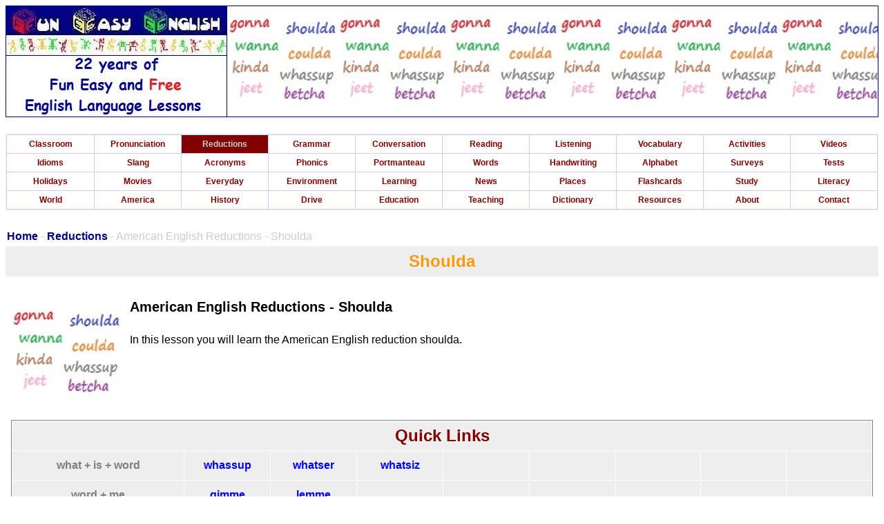

--- FILE ---
content_type: text/html
request_url: https://funeasyenglish.com/new-american-english-reductions-reduced-words-topic-word-have-should-have-shoulda.htm
body_size: 15600
content:
<!DOCTYPE html PUBLIC "-//W3C//DTD XHTML 1.0 Transitional//EN" "https://www.w3.org/TR/xhtml1/DTD/xhtml1-transitional.dtd">
<html dir="ltr" xmlns="https://www.w3.org/1999/xhtml" xmlns:v="urn:schemas-microsoft-com:vml" xmlns:o="urn:schemas-microsoft-com:office:office">

<!-- #BeginTemplate "template/newreductions.dwt" -->

<head>

<meta http-equiv="Content-Language" content="en-us" />
<meta http-equiv="Content-Type" content="text/html; charset=utf-8" />

<!-- #BeginEditable "doctitle" -->
<title>Fun Easy English - 
new-american-english-reductions-reduced-words-topic-word-have-should-have-shoulda.</title>
<style type="text/css">
. {
	border-width: 0px;
}
</style>
<!-- #EndEditable -->

<link rel="shortcut icon" href="https://funeasyenglish.com/favicon-fee.ico" />
<link rel="stylesheet" type="text/css" href="CSS/newfeetemplate.css" />
<link rel="stylesheet" type="text/css" href="CSS/newfeepagecontent.css" />


<meta name="keywords" content="fun easy english,fun english,easy english,english,online,free,classroom,pronunciation,grammar,idioms,slang,reductions,contractions,conversation,alphabet writing,videos,activities,tv,television,radio,tests,surveys,facts,travel abroad,travel america,drive america,study america,student resources,teacher resources,dictionary"/>
<meta name="description" content="Fun Easy English - Learn English online for free, classroom, pronunciation, grammar, idioms, slang, reductions, contractions, conversation, alphabet writing, videos, activities, tv, radio, tests, surveys, facts, travel abroad, travel America, drive America, study America, student resources, teacher resources, dictionary."/>
<style type="text/css">
. {
	border-width: 0px;
}
. {
	border-width: 0px;
}
. {
	border-width: 0px;
}
</style>

<meta name="viewport" content="width=device-width, initial-scale=1.0"/>

<!-- Google tag (gtag.js) -->
<script async src="https://www.googletagmanager.com/gtag/js?id=G-69XT6R8QEV"></script>
<script>
  window.dataLayer = window.dataLayer || [];
  function gtag(){dataLayer.push(arguments);}
  gtag('js', new Date());

  gtag('config', 'G-69XT6R8QEV');
</script>

<meta name="google-site-verification" content="sDtkAo9jYT8kTC-Ctb1pNis8iIBUyCpQt9KCJ8RoJoI" />
</head>

<body>

<div class="sitefont">



	
	

		<table style="width: 100%" cellspacing="0" cellpadding="0">
			<tr>
				<td>
				<table style="width: 100%; height: 160px" cellspacing="0" cellpadding="0" class="tableborder">
					<tr>
						<td style="width: 20%">
						<a href="index.htm">
						<img alt="" src="graphics/site/Banner-Header-Site-New.jpg" width="320" height="160" class="graphicbordernone" /></a></td>
						<td style="width: 80%">
						<table style="width: 100%; height: 160px" cellspacing="0" cellpadding="0">
							<tr>
								<td class="bannerreductions">

								</td>
							</tr>
						</table>
						</td>
					</tr>
				</table>
				</td>
			</tr>
			<tr>
				<td>&nbsp;</td>
			</tr>
			<tr>
				<td>
				<table style="width: 100%" cellspacing="0" cellpadding="0" class="columntable">
					<tr>
						<td>
						<table style="width: 100%" cellspacing="1" class="columntableborder">
							<tr>
								<td style="width: 10%" valign="top" class="columntablebackground">
			<a href="new-classroom-free-online-classes-english-language-lessons-speaking-listening-writing-reading-introduction.htm" class="columntablelinks">
						Classroom</a></td>
								<td style="width: 10%" valign="top" class="columntablebackground">
			<a href="new-american-english-pronunciation-introduction.htm" class="columntablelinks">
						Pronunciation</a></td>
								<td style="width: 10%" valign="top" class="columnlinkbackground">
			<a href="new-american-english-reductions-reduced-words-introduction.htm" class="columnlinksfont">
						Reductions</a></td>
								<td style="width: 10%" valign="top" class="columntablebackground">
			<a href="new-american-english-grammar-introduction.htm" class="columntablelinks">
						Grammar</a></td>
								<td style="width: 10%" valign="top" class="columntablebackground">
			<a href="new-american-english-standard-conversation-introduction.htm" class="columntablelinks">
						Conversation</a></td>
								<td style="width: 10%" valign="top" class="columntablebackground">
			<a href="new-american-english-reading-introduction.htm" class="columntablelinks">
						Reading</a></td>
								<td style="width: 10%" valign="top" class="columntablebackground">
			<a href="new-american-english-listening-online-television-video-audio-programs.htm" class="columntablelinks">
						Listening</a></td>
								<td style="width: 10%" valign="top" class="columntablebackground">
			<a href="new-american-english-language-vocabulary-pictures-words-dictionary-study-practice-introduction.htm" class="columntablelinks">
						Vocabulary</a></td>
								<td style="width: 10%" valign="top" class="columntablebackground">
			<a href="new-american-english-standard-activities-introduction.htm" class="columntablelinks">
						Activities</a></td>
								<td style="width: 10%" valign="top" class="columntablebackground">
			<a href="new-american-english-language-video-lessons-introduction.htm" class="columntablelinks">
						Videos</a></td>
							</tr>
							<tr>
								<td style="width: 10%" valign="top" class="columntablebackground">
			<a href="new-american-english-idioms-introduction.htm" class="columntablelinks">
						Idioms</a></td>
								<td style="width: 10%" valign="top" class="columntablebackground">
			<a href="new-american-english-slang-introduction.htm" class="columntablelinks">
						Slang</a></td>
								<td style="width: 10%" valign="top" class="columntablebackground">
			<a href="new-american-english-standard-acronyms-internet-cyber-slang-chatspeak-netspeak-shorthand-translexical-phonological-abbreviations-introduction.htm" class="columntablelinks">
						Acronyms</a></td>
								<td style="width: 10%" valign="top" class="columntablebackground">
			<a href="new-education-learning-program-course-lesson-instruction-materials-kids-english-activity-elementary-school-fun-easy-english-reading-phonics-three-letter-words-introduction.htm" class="columntablelinks">
						Phonics</a></td>
								<td style="width: 10%" valign="top" class="columntablebackground">
			<a href="new-american-english-language-vocabulary-standard-portmanteau-merged-words-definition-meaning-introduction.htm" class="columntablelinks">
						Portmanteau</a></td>
								<td style="width: 10%" valign="top" class="columntablebackground">
			<a href="new-american-english-language-vocabulary-pictures-words-dictionary-study-practice-voa-voice-of-america-special-english-word-book-definition-meaning-introduction.htm" class="columntablelinks">
						Words</a></td>
								<td style="width: 10%" valign="top" class="columntablebackground">
			<a href="new-writing-english-alphabet-in-manuscript-and-cursive-introduction.htm" class="columntablelinks">
						Handwriting</a></td>
								<td style="width: 10%" valign="top" class="columntablebackground">
						<a href="new-writing-english-alphabet-for-kids-introduction.htm" class="columntablelinks">
												Alphabet</a></td>
								<td style="width: 10%" valign="top" class="columntablebackground">
			<a href="new-american-english-study-practice-reading-writing-survey-poll-opinion-questionnaire-introduction.htm" class="columntablelinks">
						Surveys</a></td>
								<td style="width: 10%" valign="top" class="columntablebackground">
			<a href="new-english-test-exam-quiz-questionnaire-assessment-evaluation-study-practice-introduction.htm" class="columntablelinks">
						Tests</a></td>
							</tr>
							<tr>
								<td style="width: 10%" valign="top" class="columntablebackground">
			<a href="new-american-english-reading-holidays-introduction.htm" class="columntablelinks">
						Holidays</a></td>
								<td style="width: 10%" valign="top" class="columntablebackground">
			<a href="new-american-english-vocabulary-voa-voice-of-america-at-the-movies-videos-introduction.htm" class="columntablelinks">
						Movies</a></td>
								<td style="width: 10%" valign="top" class="columntablebackground">
			<a href="new-american-english-grammar-voa-voice-of-america-videos-introduction.htm" class="columntablelinks">
						Everyday</a></td>
								<td style="width: 10%" valign="top" class="columntablebackground">
			<a href="new-environment.htm" class="columntablelinks">
						Environment</a></td>
								<td style="width: 10%" valign="top" class="columntablebackground">
			<a href="new-home-learning-program-introduction.htm" class="columntablelinks">
						Learning</a></td>
								<td style="width: 10%" valign="top" class="columntablebackground">
			<a href="new-american-english-vocabulary-voa-voice-of-america-news-words-videos-introduction.htm" class="columntablelinks">
						News</a></td>
								<td style="width: 10%" valign="top" class="columntablebackground">
			<a href="new-american-english-pronunciation-voice-of-america-voa-news-words-phonetic-spelling-world-places-names-introduction.htm" class="columntablelinks">
						Places</a></td>
								<td style="width: 10%" valign="top" class="columntablebackground">
			<a href="new-american-english-language-vocabulary-pictures-words-dictionary-study-practice-flashcards-presentation-introduction.htm" class="columntablelinks">
						Flashcards</a></td>
								<td style="width: 10%" valign="top" class="columntablebackground">
			<a href="new-american-english-study-information-introduction.htm" class="columntablelinks">
						Study</a></td>
								<td style="width: 10%" valign="top" class="columntablebackground">
			<a href="new-american-english-reading-voice-of-america-voa-news-literacy-introduction-news-through-time.htm" class="columntablelinks">
						Literacy</a></td>
							</tr>
							<tr>
								<td style="width: 10%" valign="top" class="columntablebackground">
			<a href="new-world-travel-abroad.htm" class="columntablelinks">
						World</a></td>
								<td style="width: 10%" valign="top" class="columntablebackground">
			<a href="new-travel-united-states-of-america.htm" class="columntablelinks">
						America</a></td>
								<td style="width: 10%" valign="top" class="columntablebackground">
			<a href="new-american-english-reading-library-of-congress-america-history-of-the-united-states-introduction.htm" class="columntablelinks">
						History</a></td>
								<td style="width: 10%" valign="top" class="columntablebackground">
			<a href="new-driving-united-states-of-america-road-signs-rules-regulations-introduction.htm" class="columntablelinks">
						Drive</a></td>
								<td style="width: 10%" valign="top" class="columntablebackground">
			<a href="new-educaton-study-english-in-america.htm" class="columntablelinks">
						Education</a></td>
								<td style="width: 10%" valign="top" class="columntablebackground">
			<a href="new-american-english-language-teaching-introduction.htm" class="columntablelinks">
						Teaching</a></td>
								<td style="width: 10%" valign="top" class="columntablebackground">
			<a href="new-american-english-dictionary.htm" class="columntablelinks">
						Dictionary</a></td>
								<td style="width: 10%" valign="top" class="columntablebackground">
			<a href="new-resources.htm" class="columntablelinks">
						Resources</a></td>
								<td style="width: 10%" valign="top" class="columntablebackground">
			<a href="new-about.htm" class="columntablelinks">
						About</a></td>
								<td style="width: 10%" valign="top" class="columntablebackground">
			<a href="new-contact.htm" class="columntablelinks">
						Contact</a></td>
							</tr>
							</table>
						</td>
					</tr>
				</table>
				</td>
			</tr>
			<tr>
				<td>&nbsp;</td>
			</tr>
			<tr>
				<td class="pagenavigation">
				<!-- #BeginEditable "navigation" -->
	
	
	
	
	
						<table style="width: 100%" cellspacing="1">
							<tr>
								<td>
							<a href="index.htm" class="pagenavigationlinks">
							Home</a> -
							<a href="new-american-english-reductions-reduced-words-introduction.htm" class="pagenavigationlinks">
							Reductions</a> - American English Reductions - 
							Shoulda</td>
							</tr>
						</table>
	
	
	
	
	
						<!-- #EndEditable -->
				</td>
			</tr>
			<tr>
				<td class="titlebackground">
				<!-- #BeginEditable "header" -->
						<table style="width: 100%" cellspacing="1">
							<tr>
								<td>Shoulda</td>
							</tr>
						</table>
						<!-- #EndEditable -->
				</td>
			</tr>
			<tr>
				<td>&nbsp;</td>
			</tr>
			<tr>
						<td><!-- #BeginEditable "content1" -->



				<table style="width: 100%" cellspacing="4" cellpadding="4">
					<tr>
						<td valign="top">
	
	
	
	
						<a href="new-american-english-reductions-reduced-words-introduction.htm">
								<img alt="" src="graphics/site/Site-Navigation-Reductions.jpg" width="160" height="160" class="graphicborder" /></a><span class="pagetopic">American 
			English Reductions - Shoulda</span><br />
						<br />
			In this lesson you will learn the American English reduction shoulda.</td>
					</tr>
					<tr>
						<td valign="top">
	
	
	
	
						<table style="width: 100%" cellspacing="1" class="tablenavigation">
							<tr>
								<td colspan="9" class="tablenavigationheader">
								Quick Links</td>
							</tr>
							<tr>
								<td style="width: 20%" class="tablenavigationheader">
				<span class="tablenavigationtitle">what + is + word</span></td>
								<td style="width: 10%" class="tablenavigationcontent">
			

			
					<a href="new-american-english-reductions-reduced-words-topic-what-is-word-what-is-up-whassup.htm" class="tablenavigationlink">
					whassup</a></td>
								<td style="width: 10%" class="tablenavigationcontent">
			

			
					<a href="new-american-english-reductions-reduced-words-topic-what-is-word-what-is-her-whatser.htm" class="tablenavigationlink">
					whatser</a></td>
								<td style="width: 10%" class="tablenavigationcontent">
			

			
					<a href="new-american-english-reductions-reduced-words-topic-what-is-word-what-is-his-whatsiz.htm" class="tablenavigationlink">
					whatsiz</a></td>
								<td style="width: 10%" class="tablenavigationcontent">
&nbsp;</td>
								<td style="width: 10%" class="tablenavigationcontent">
&nbsp;</td>
								<td style="width: 10%" class="tablenavigationcontent">
&nbsp;</td>
								<td style="width: 10%" class="tablenavigationcontent">
				&nbsp;</td>
								<td style="width: 10%" class="tablenavigationcontent">
				&nbsp;</td>
							</tr>
							<tr>
								<td style="width: 20%" class="tablenavigationheader">
						<span class="tablenavigationtitle">word + me</span></td>
								<td style="width: 10%" class="tablenavigationcontent">
			

			
					<a href="new-american-english-reductions-reduced-words-topic-word-me-give-me-gimme.htm" class="tablenavigationlink">
					gimme</a></td>
								<td style="width: 10%" class="tablenavigationcontent">
			

			
					<a href="new-american-english-reductions-reduced-words-topic-word-me-let-me-lemme.htm" class="tablenavigationlink">
					lemme</a></td>
								<td style="width: 10%" class="tablenavigationcontent">
&nbsp;</td>
								<td style="width: 10%" class="tablenavigationcontent">
&nbsp;</td>
								<td style="width: 10%" class="tablenavigationcontent">
&nbsp;</td>
								<td style="width: 10%" class="tablenavigationcontent">
&nbsp;</td>
								<td style="width: 10%" class="tablenavigationcontent">
				&nbsp;</td>
								<td style="width: 10%" class="tablenavigationcontent">
				&nbsp;</td>
							</tr>
							<tr>
								<td style="width: 20%" class="tablenavigationheader">
				<span class="tablenavigationtitle">word + have</span></td>
								<td style="width: 10%" class="tablenavigationcontent">
			

			
					<a href="new-american-english-reductions-reduced-words-topic-word-have-could-have-coulda.htm" class="tablenavigationlink">
					coulda</a></td>
								<td style="width: 10%" class="tablenavigationcontent">
			

			
					<a href="new-american-english-reductions-reduced-words-topic-word-have-might-have-mighta.htm" class="tablenavigationlink">
					mighta</a></td>
								<td style="width: 10%" class="tablenavigationcontent">
			

			
					<a href="new-american-english-reductions-reduced-words-topic-word-have-must-have-musta.htm" class="tablenavigationlink">
					musta</a></td>
								<td style="width: 10%" class="tablenavigationcontent">
			

			
					<a href="new-american-english-reductions-reduced-words-topic-word-have-should-have-shoulda.htm" class="tablenavigationlinkfont">
					shoulda</a></td>
								<td style="width: 10%" class="tablenavigationcontent">
			

			
					<a href="new-american-english-reductions-reduced-words-topic-word-have-would-have-woulda.htm" class="tablenavigationlink">
					woulda</a></td>
								<td style="width: 10%" class="tablenavigationcontent">
&nbsp;</td>
								<td style="width: 10%" class="tablenavigationcontent">
				&nbsp;</td>
								<td style="width: 10%" class="tablenavigationcontent">
				&nbsp;</td>
							</tr>
							<tr>
								<td style="width: 20%" class="tablenavigationheader">
				<span class="tablenavigationtitle">word + to</span></td>
								<td style="width: 10%" class="tablenavigationcontent">
			

			
					<a href="new-american-english-reductions-reduced-words-topic-word-to-going-to-gonna.htm" class="tablenavigationlink">
					gonna</a></td>
								<td style="width: 10%" class="tablenavigationcontent">
			

			
					<a href="new-american-english-reductions-reduced-words-topic-word-to-got-to-gotta.htm" class="tablenavigationlink">
					gotta</a></td>
								<td style="width: 10%" class="tablenavigationcontent">
			

			
					<a href="new-american-english-reductions-reduced-words-topic-word-to-have-to-hafta.htm" class="tablenavigationlink">
					hafta</a></td>
								<td style="width: 10%" class="tablenavigationcontent">
			

			
					<a href="new-american-english-reductions-reduced-words-topic-word-to-has-to-hasta.htm" class="tablenavigationlink">
					hasta</a></td>
								<td style="width: 10%" class="tablenavigationcontent">
			

			
					<a href="new-american-english-reductions-reduced-words-topic-word-to-ought-to-oughta.htm" class="tablenavigationlink">
					oughta</a></td>
								<td style="width: 10%" class="tablenavigationcontent">
			

			
					<a href="new-american-english-reductions-reduced-words-topic-word-to-want-to-wanna.htm" class="tablenavigationlink">
					wanna</a></td>
								<td style="width: 10%" class="tablenavigationcontent">
				&nbsp;</td>
								<td style="width: 10%" class="tablenavigationcontent">
				&nbsp;</td>
							</tr>
							<tr>
								<td style="width: 20%" class="tablenavigationheader">
				<span class="tablenavigationtitle">do + not + 
					know</span></td>
								<td style="width: 10%" class="tablenavigationcontent">
			

			
					<a href="new-american-english-reductions-reduced-words-topic-do-not-know-donno.htm" class="tablenavigationlink">
					donno</a></td>
								<td style="width: 10%" class="tablenavigationcontent">
			

			
					<a href="new-american-english-reductions-reduced-words-topic-do-not-know-dunno.htm" class="tablenavigationlink">
					dunno</a></td>
								<td style="width: 10%" class="tablenavigationcontent">
&nbsp;</td>
								<td style="width: 10%" class="tablenavigationcontent">
&nbsp;</td>
								<td style="width: 10%" class="tablenavigationcontent">
&nbsp;</td>
								<td style="width: 10%" class="tablenavigationcontent">
&nbsp;</td>
								<td style="width: 10%" class="tablenavigationcontent">
				&nbsp;</td>
								<td style="width: 10%" class="tablenavigationcontent">
				&nbsp;</td>
							</tr>
							<tr>
								<td style="width: 20%" class="tablenavigationheader">
				<span class="tablenavigationtitle">did + you + 
					word</span></td>
								<td style="width: 10%" class="tablenavigationcontent">
			

			
					<a href="new-american-english-reductions-reduced-words-topic-did-you-word-did-you-eat-jeet.htm" class="tablenavigationlink">
					jeet</a></td>
								<td style="width: 10%" class="tablenavigationcontent">
			

			
					<a href="new-american-english-reductions-reduced-words-topic-did-you-word-did-you-have-jev.htm" class="tablenavigationlink">
					jev</a></td>
								<td style="width: 10%" class="tablenavigationcontent">
			

			
					<a href="new-american-english-reductions-reduced-words-topic-did-you-word-did-you-ever-jever.htm" class="tablenavigationlink">
					jever</a></td>
								<td style="width: 10%" class="tablenavigationcontent">
&nbsp;</td>
								<td style="width: 10%" class="tablenavigationcontent">
&nbsp;</td>
								<td style="width: 10%" class="tablenavigationcontent">
&nbsp;</td>
								<td style="width: 10%" class="tablenavigationcontent">
				&nbsp;</td>
								<td style="width: 10%" class="tablenavigationcontent">
				&nbsp;</td>
							</tr>
							<tr>
								<td style="width: 20%" class="tablenavigationheader" rowspan="3">
				<span class="tablenavigationtitle">word + you</span></td>
								<td style="width: 10%" class="tablenavigationcontent">
			

			
					<a href="new-american-english-reductions-reduced-words-topic-word-you-bet-you-betcha.htm" class="tablenavigationlink">
					betcha</a></td>
								<td style="width: 10%" class="tablenavigationcontent">
			

			
					<a href="new-american-english-reductions-reduced-words-topic-word-you-dont-you-doncha.htm" class="tablenavigationlink">
					doncha</a></td>
								<td style="width: 10%" class="tablenavigationcontent">
			

			
					<a href="new-american-english-reductions-reduced-words-topic-word-you-get-you-getcha.htm" class="tablenavigationlink">
					getcha</a></td>
								<td style="width: 10%" class="tablenavigationcontent">
			

			
					<a href="new-american-english-reductions-reduced-words-topic-word-you-got-you-gotcha.htm" class="tablenavigationlink">
					gotcha</a></td>
								<td style="width: 10%" class="tablenavigationcontent">
			

			
					<a href="new-american-english-reductions-reduced-words-topic-word-you-how-are-you-howarya.htm" class="tablenavigationlink">
					howarya</a></td>
								<td style="width: 10%" class="tablenavigationcontent">
					<a href="new-american-english-reductions-reduced-words-topic-word-you-how-do-you-howdya.htm" class="tablenavigationlink">
					howdya</a></td>
								<td style="width: 10%" class="tablenavigationcontent">
			

			
					<a href="new-american-english-reductions-reduced-words-topic-word-you-how-did-you-howjya.htm" class="tablenavigationlink">
					howjya</a></td>
								<td style="width: 10%" class="tablenavigationcontent">
			

			
					<a href="new-american-english-reductions-reduced-words-topic-word-you-how-would-you-howujya.htm" class="tablenavigationlink">
					howujya</a></td>
							</tr>
							<tr>
								<td style="width: 10%" class="tablenavigationcontent">
			

			
					<a href="new-american-english-reductions-reduced-words-topic-word-you-did-you-jya.htm" class="tablenavigationlink">
					jya</a></td>
								<td style="width: 10%" class="tablenavigationcontent">
			

			
					<a href="new-american-english-reductions-reduced-words-topic-word-you-what-are-you-whaddaya.htm" class="tablenavigationlink">
					whaddaya</a></td>
								<td style="width: 10%" class="tablenavigationcontent">
			

			
					<a href="new-american-english-reductions-reduced-words-topic-word-you-what-do-you-whaddaya.htm" class="tablenavigationlink">
					whaddaya</a></td>
								<td style="width: 10%" class="tablenavigationcontent">
					<a href="new-american-english-reductions-reduced-words-topic-word-you-want-you-wancha.htm" class="tablenavigationlink">
					wancha</a></td>
								<td style="width: 10%" class="tablenavigationcontent">
			

			
					<a href="new-american-english-reductions-reduced-words-topic-word-you-what-did-you-whajya.htm" class="tablenavigationlink">
					whajya</a></td>
								<td style="width: 10%" class="tablenavigationcontent">
			

			
					<a href="new-american-english-reductions-reduced-words-topic-word-you-when-did-you-whenjya.htm" class="tablenavigationlink">
					whenjya</a></td>
								<td style="width: 10%" class="tablenavigationcontent">
			

			
					<a href="new-american-english-reductions-reduced-words-topic-word-you-where-did-you-wherjya.htm" class="tablenavigationlink">
					wherjya</a></td>
								<td style="width: 10%" class="tablenavigationcontent">
			

			
					<a href="new-american-english-reductions-reduced-words-topic-word-you-who-did-you-whojya.htm" class="tablenavigationlink">
					whojya</a></td>
							</tr>
							<tr>
								<td style="width: 10%" class="tablenavigationcontent">
			

			
					<a href="new-american-english-reductions-reduced-words-topic-word-you-would-you-woujya.htm" class="tablenavigationlink">
					woujya</a></td>
								<td style="width: 10%" class="tablenavigationcontent">
&nbsp;</td>
								<td style="width: 10%" class="tablenavigationcontent">
&nbsp;</td>
								<td style="width: 10%" class="tablenavigationcontent">
&nbsp;</td>
								<td style="width: 10%" class="tablenavigationcontent">
&nbsp;</td>
								<td style="width: 10%" class="tablenavigationcontent">
&nbsp;</td>
								<td style="width: 10%" class="tablenavigationcontent">
				&nbsp;</td>
								<td style="width: 10%" class="tablenavigationcontent">
				&nbsp;</td>
							</tr>
							<tr>
								<td style="width: 20%" class="tablenavigationheader">
				<span class="tablenavigationtitle">word + of</span></td>
								<td style="width: 10%" class="tablenavigationcontent">
			

			
					<a href="new-american-english-reductions-reduced-words-topic-word-of-front-of-frunna.htm" class="tablenavigationlink">
					frunna</a></td>
								<td style="width: 10%" class="tablenavigationcontent">
			

			
					<a href="new-american-english-reductions-reduced-words-topic-word-of-kind-of-kinda.htm" class="tablenavigationlink">
					kinda</a></td>
								<td style="width: 10%" class="tablenavigationcontent">
			

			
					<a href="new-american-english-reductions-reduced-words-topic-word-of-kinds-of-kindsa.htm" class="tablenavigationlink">
					kindsa</a></td>
								<td style="width: 10%" class="tablenavigationcontent">
			

			
					<a href="new-american-english-reductions-reduced-words-topic-word-of-lots-of-lotsa.htm" class="tablenavigationlink">
					lotsa</a></td>
								<td style="width: 10%" class="tablenavigationcontent">
			

			
					<a href="new-american-english-reductions-reduced-words-topic-word-of-lot-of-lotta.htm" class="tablenavigationlink">
					lotta</a></td>
								<td style="width: 10%" class="tablenavigationcontent">
			

			
					<a href="new-american-english-reductions-reduced-words-topic-word-of-out-of-outta.htm" class="tablenavigationlink">
					outta</a></td>
								<td style="width: 10%" class="tablenavigationcontent">
			

			
					<a href="new-american-english-reductions-reduced-words-topic-word-of-sort-of-sorta.htm" class="tablenavigationlink">
					sorta</a></td>
								<td style="width: 10%" class="tablenavigationcontent">
			

			
					<a href="new-american-english-reductions-reduced-words-topic-word-of-type-of-typa.htm" class="tablenavigationlink">
					typa</a></td>
							</tr>
						</table>
						</td>
					</tr>
					</table>



						<!-- #EndEditable --></td>
					</tr>
			<tr>
						<td><!-- #BeginEditable "content2" -->



				<table style="width: 100%" cellspacing="4" cellpadding="4">
					<tr>
						<td class="pagetopic">
	
	
	
	
			Reductions: 
							&quot;shoulda&quot;</td>
					</tr>
					<tr>
						<td>
	
	
	
	
							<ul>
								<li class="margin1">This American English 
								reduction is formed when you combine and reduce 
								the following words.</li>
								<li class="margin2">
							<span class="fontbold">shoulda</span> = should + 
			have</li>
								<li class="margin1">This American English reduction is used in the following 
						way.</li>
								<li class="margin2">You really
							<span class="fontbold">shoulda</span> come 
					with us.</li>
								<li class="margin1">This American English reduction has the following 
						meaning.</li>
								<li class="margin2">You really
							<span class="fontbold">should have</span> 
					come with us.</li>
							</ul>
						</td>
					</tr>
					<tr>
						<td>
	
	
	
	
						<span class="classroomheaderfont">Examples:</span> 
							&quot;<span class="fontbold">shoulda</span>&quot;</td>
					</tr>
					<tr>
						<td>
	
	
	
	
						<ul>
							<li class="margin1">I
							<span class="fontbold">shoulda</span> 
							bought everything on the shelf.</li>
							<li class="margin2">(<span class="fontcontentreductionsmeaning">Meaning:</span> 
							I should have bought everything on the shelf.)</li>
							<li class="margin1">She
							<span class="fontbold">shoulda</span> 
							known there would not be enough food for the entire 
							team.</li>
							<li class="margin2">(<span class="fontcontentreductionsmeaning">Meaning:</span> 
							She should have known there would not be enough food 
							for the entire team.)</li>
							<li class="margin1">He
							<span class="fontbold">shoulda</span> 
							thought before he spoke.</li>
							<li class="margin2">(<span class="fontcontentreductionsmeaning">Meaning:</span> 
							He should have thought before he spoke.)</li>
							<li class="margin1">I
							<span class="fontbold">shoulda</span> 
							come over last night.</li>
							<li class="margin2">(<span class="fontcontentreductionsmeaning">Meaning:</span> 
							I should have come over last night.)</li>
							<li class="margin1">They
							<span class="fontbold">shoulda</span> 
							practiced more.</li>
							<li class="margin2">(<span class="fontcontentreductionsmeaning">Meaning:</span> 
							They should have practiced more.)</li>
						</ul>
						</td>
					</tr>
					</table>



						<!-- #EndEditable --></td>
					</tr>
			<tr>
						<td><!-- #BeginEditable "content3" -->



				<table style="width: 100%" cellspacing="4" cellpadding="4">
					<tr>
						<td>
	
	
	
	
						<img alt="" src="graphics/my%20picture%20howie%20hayman%20again.jpg" width="100" height="118" class="graphicborder" /><span class="pagetopic">From 
						YOUR Teacher:</span> <span class="headertopic">
						<span class="pagetopic">
						Shoulda</span></span><br />
					<br />
						Shoulda is used when talking about a past action which 
						in retrospect was a good choice. Notice in the following 
						video the American English reductions shoulda, woulda, 
						and coulda are all used.</td>
					</tr>
					<tr>
						<td>
	
	
	
	
						&nbsp;</td>
					</tr>
					<tr>
						<td>
	
	
	
	
						<img alt="" src="graphics/fun%20fact.jpg" width="32" height="50" class="graphicborder" /><span class="pagetopic">Note: Reductions</span><br />
							<br />
							<span class="fontbold">Remember the following:</span></td>
					</tr>
					<tr>
						<td>
	
	
	
	
							<ul>
								<li>Reductions are reduced forms of 
							English words.</li>
								<li>Reductions, such as <span class="fontbold">shoulda</span> are 
							not real words in English.</li>
								<li>You need to use reductions in 
							order to sound more natural.</li>
								<li>You need to know reductions in 
							order to understand conversations between native 
							English speakers.</li>
								<li>Reductions are used extensively 
							in American TV, movies, music, literature, and in 
							conversations among native English speakers.</li>
							</ul>
						</td>
					</tr>
					</table>



						<!-- #EndEditable --></td>
					</tr>
			<tr>
						<td><!-- #BeginEditable "content4" -->



				<table style="width: 100%" cellspacing="4" cellpadding="4">
					<tr>
						<td>
	
	
	
	
							<table style="width: 100%" cellspacing="4" cellpadding="4">
								<tr>
						<td valign="top" colspan="2" class="musictitle">
	
	
	
	
Reductions In Music and TV</td>
								</tr>
								<tr>
						<td style="width: 50%" valign="top">
	
	
	
	
			<iframe width="425" height="239" src="https://www.youtube.com/embed/ftoGoKyDfIg" frameborder="0" allow="accelerometer; autoplay; clipboard-write; encrypted-media; gyroscope; picture-in-picture" allowfullscreen></iframe>
						
			
	
	
			<br />
			<br />
			<span class="musictopic">Hinder - Shoulda</span><br />
						<br />
			Hinder is an American rock band from Oklahoma City, Oklahoma that 
			was formed in 2001 by lead singer Austin Winkler, guitarist Joe 
			&quot;Blower&quot; Garvey, and drummer Cody Hanson with bassist Mike Roden and 
			guitarist Mark King, joining in 2003, solidifying the line-up. The 
			band released four studio albums with Winkler; Extreme Behavior 
			(2005), Take It to the Limit (2008), All American Nightmare (2010) 
			and Welcome to the Freakshow (2012). Cody Hanson, along with former 
			lead singer Austin Winkler, wrote the majority of the band&#39;s music 
			on their first four albums. After Winkler left the band in 2013, 
			they looked for a new lead vocalist, and added Marshal Dutton. They 
			have since released: When The Smoke Clears (2015) and The Reign 
			(2017) with their new vocalist. Their seventh studio album is 
			expected in 2020. The band was inducted into the Oklahoma Music Hall 
			of Fame in 2007.<br />
			<br />
			This video is a good example of the usage of &quot;<span class="musicfont">shoulda</span>&quot;, 
			&quot;<span class="musicfont">woulda</span>&quot;, and &quot;<span class="musicfont">coulda</span>&quot; English language 
			reductions.<br />
			<br />
			Use a 						<a target="_blank" href="new-american-english-dictionary.htm" class="pagenavigationlinks">
						dictionary</a> 
						to look up words you do not understand.</td>
						<td style="width: 50%" valign="top" class="style1">
	
	
	
	
						<span class="musictopic">Lyrics</span><br />
						<br />
						Before I hung up the phone all I could hear<br />
						Was the dial tone ring in my ear<br />
						If I could go back in time<br />
						I&#39;d say those three words<br />
						I <span class="musicfont">shoulda</span>,
						<span class="musicfont">woulda</span>,
						<span class="musicfont">coulda</span> said it back to 
						you<br />
						And this can&#39;t be saved if you can&#39;t be found<br />
						You hung up and left me for dead on the ground<br />
						You didn&#39;t even say goodbye<br />
						I <span class="musicfont">shoulda</span>,
						<span class="musicfont">woulda</span>,
						<span class="musicfont">coulda</span> said it back to 
						you<br />
						I <span class="musicfont">shoulda</span>,
						<span class="musicfont">woulda</span>,
						<span class="musicfont">coulda</span> said it back to 
						you<br />
						Now that you&#39;re gone I&#39;m wasting away<br />
						The life has been siphoned right out of my veins<br />
						If I could go back in time<br />
						I&#39;d say those three words<br />
						I <span class="musicfont">shoulda</span>,
						<span class="musicfont">woulda</span>,
						<span class="musicfont">coulda</span> said it back to 
						you<br />
						And this can&#39;t be saved if you can&#39;t be found<br />
						You hung up and left me for dead on the ground<br />
						You didn&#39;t even say goodbye<br />
						I <span class="musicfont">shoulda</span>,
						<span class="musicfont">woulda</span>,
						<span class="musicfont">coulda</span> said it back to 
						you<br />
						I <span class="musicfont">shoulda</span>,
						<span class="musicfont">woulda</span>,
						<span class="musicfont">coulda</span> said it back to 
						you<br />
						When you said those three words<br />
						I kinda freaked out<br />
						When you said them first my jaw hit the ground<br />
						<span class="musicfont">Shoulda</span>,
						<span class="musicfont">woulda</span>,
						<span class="musicfont">coulda</span> said it back to 
						you<br />
						<span class="musicfont">Shoulda</span>,
						<span class="musicfont">woulda</span>,
						<span class="musicfont">coulda</span> said it back to 
						you<br />
						And this can&#39;t be saved if you can&#39;t be found<br />
						You hung up and left me for dead on the ground<br />
						You didn&#39;t even say goodbye<br />
						And this can&#39;t be saved<br />
						(And this can&#39;t be saved)<br />
						If you can&#39;t be found<br />
						(If you can&#39;t be found)<br />
						And this can&#39;t be saved<br />
						I <span class="musicfont">shoulda</span>,
						<span class="musicfont">woulda</span>,
						<span class="musicfont">coulda</span> said it back to 
						you<br />
						I <span class="musicfont">shoulda</span>,
						<span class="musicfont">woulda</span>,
						<span class="musicfont">coulda</span> said it back to 
						you</td>
								</tr>
								<tr>
						<td style="width: 50%" valign="top">
	
	
	
	
			<iframe width="425" height="239" src="https://www.youtube.com/embed/z2CDfAMUILQ" frameborder="0" allow="accelerometer; autoplay; clipboard-write; encrypted-media; gyroscope; picture-in-picture" allowfullscreen name="I8" id="I8"></iframe>
						
			
	
	
			<br />
			<br />
			<span class="musictopic">Brian McKnight - Shoulda, Woulda, Coulda</span><br />
						<br />
			Brian Kelly McKnight (born June 5, 1969) is an American singer, 
			songwriter, actor, record producer, and multi-instrumentalist. 
			McKnight is most recognized for his strong falsetto and belting 
			range. His work has earned him 16 Grammy Awards nominations, third 
			only to Zubin Mehta and Snoop Dogg for the record of most Grammy 
			nominations without a win. McKnight was born in Buffalo, New York to 
			Claude McKnight, Jr. and Ruth Elaine Willis. His musical career 
			began in childhood when he became a member of his church choir.<br />
			<br />
			This video is a good example of the usage of &quot;<span class="musicfont">shoulda</span>&quot;, &quot;<span class="musicfont">gotta</span>&quot;, &quot;<span class="musicfont">wanna</span>&quot;, &quot;<span class="musicfont">coulda</span>&quot;, 
			and &quot;<span class="musicfont">woulda</span>&quot; English language 
			reductions.<br />
			<br />
			Use a 						<a target="_blank" href="new-american-english-dictionary.htm" class="pagenavigationlinks">
						dictionary</a> 
						to look up words you do not understand.</td>
						<td style="width: 50%" valign="top" class="style1">
	
	
	
	
						<span class="musictopic">Lyrics</span><br />
						<br />
						Hmm, yeah, alright, yeah<br />
						Listen<br />
						Baby, can you put them bags down<br />
						Just wait, hold on for a minute<br />
						<span class="musicfont">Gotta</span> say a couple things 
						before you go<br />
						Even though I know that we&#39;re finished<br />
						I don&#39;t want you to leave without knowing<br />
						Just where I&#39;m coming from, babe<br />
						I just <span class="musicfont">wanna</span> say I made a 
						big mistake<br />
						And now I <span class="musicfont">gotta</span> face the 
						fact that I<br />
						<span class="musicfont">Shoulda</span> been a better man<br />
						The kind of man that you needed<br />
						<span class="musicfont">Woulda</span> been better off<br />
						If I&#39;d done right by you<br />
						I <span class="musicfont">coulda</span> done this, I
						<span class="musicfont">coulda</span> done that<br />
						But I know I can&#39;t go back<br />
						&#39;Cause now it&#39;s just too late<br />
						I&#39;m saying <span class="musicfont">shoulda</span>,
						<span class="musicfont">woulda</span>,
						<span class="musicfont">coulda</span>, yeah<br />
						I can tell by the look on your face<br />
						You ain&#39;t trying to hear what I&#39;m saying<br />
						Maybe you done heard all of this before<br />
						Girl, this ain&#39;t no game that I&#39;m playing<br />
						This may be the last chance I&#39;ll ever have<br />
						To talk to you before you go<br />
						So I <span class="musicfont">gotta</span> say, I made a 
						big mistake<br />
						Girl, you know it&#39;s killing me, that I<br />
						<span class="musicfont">Shoulda</span> been a better man<br />
						The kind of man that you needed<br />
						<span class="musicfont">Woulda</span> been better off<br />
						If I&#39;d done right by you<br />
						I <span class="musicfont">coulda</span> done this, and I
						<span class="musicfont">coulda</span> done that<br />
						But I know I can&#39;t go back<br />
						&#39;Cause now it&#39;s just too late<br />
						I&#39;m saying <span class="musicfont">shoulda</span>,
						<span class="musicfont">woulda</span>,
						<span class="musicfont">coulda</span>, yeah<br />
						I should have done my best to love you, baby<br />
						I should have placed no one above you<br />
						And now it&#39;s killing me more than you know<br />
						Letting you go<br />
						That&#39;s why I<br />
						Girl, I know that I <span class="musicfont">shoulda</span><br />
						<span class="musicfont">Shoulda</span> been a better man<br />
						The kind of man that you needed<br />
						(<span class="musicfont">Coulda</span> been a better man 
						to you, baby)<br />
						<span class="musicfont">Woulda</span> been better off<br />
						(<span class="musicfont">Shoulda</span> been there for 
						yah, every time you needed me)<br />
						If I&#39;d done right by you<br />
						(Every time you called me)<br />
						I <span class="musicfont">coulda</span> done this, and I
						<span class="musicfont">coulda</span> done that<br />
						(And you that <span class="musicfont">coulda</span> done 
						this, <span class="musicfont">coulda</span> done that, 
						yeah)<br />
						But I know I can&#39;t go back<br />
						(But now I can&#39;t go back, baby)<br />
						&#39;Cause now it&#39;s just too late<br />
						(All I need to now is, girl, all I need to know is)<br />
						I&#39;m saying <span class="musicfont">shoulda</span>, 
						woulda, <span class="musicfont">coulda</span>, yeah<br />
						(Do you still love me like you used to, baby?)<br />
						I know I <span class="musicfont">shoulda</span>, babe<br />
						I know I <span class="musicfont">woulda</span>, yeah<br />
						(All the things I could have done)<br />
						I know I <span class="musicfont">coulda</span> been a 
						better man<br />
						(All the things I <span class="musicfont">shoulda</span> 
						done)<br />
						I&#39;m saying <span class="musicfont">shoulda</span>,
						<span class="musicfont">woulda</span>,
						<span class="musicfont">coulda</span>, yeah<br />
						I know I <span class="musicfont">shoulda</span>, babe<br />
						I know I <span class="musicfont">woulda</span>, yeah<br />
						I know I <span class="musicfont">coulda</span> been a 
						better man<br />
						I&#39;m saying <span class="musicfont">shoulda</span>,
						<span class="musicfont">woulda</span>,
						<span class="musicfont">coulda</span>, yeah, yeah</td>
								</tr>
								<tr>
						<td style="width: 50%" valign="top">
	
	
	
	
			<iframe width="425" height="239" src="https://www.youtube.com/embed/0d0JUiBCakg" frameborder="0" allow="accelerometer; autoplay; clipboard-write; encrypted-media; gyroscope; picture-in-picture" allowfullscreen name="I9" id="I9"></iframe>
						
			
	
	
			<br />
			<br />
			<span class="musictopic">Beverley Knight - Shoulda Woulda Coulda</span><br />
						<br />
			Beverley Knight, MBE (born Beverley Anne Smith; 22 March 1973) is an 
			English recording artist and musical theatre actress who released 
			her debut album, The B-Funk, in 1995. Heavily influenced by American 
			soul music icons such as Sam Cooke and Aretha Franklin, Knight has 
			released eight studio albums to date. Widely labelled as one of 
			Britain&#39;s greatest soul singers, Knight is best known for her hit 
			singles &quot;Greatest Day&quot;, &quot;Get Up!&quot;, &quot;Shoulda Woulda Coulda&quot; and &quot;Come 
			as You Are&quot;.<br />
			<br />
			This video is a good example of the usage of &quot;<span class="musicfont">shoulda</span>&quot;, &quot;<span class="musicfont">woulda</span>&quot;, 
			&quot;<span class="musicfont">coulda</span>&quot;, &quot;<span class="musicfont">gonna</span>&quot;, 
			and &quot;<span class="musicfont">gotta</span>&quot; English language 
			reductions.<br />
			<br />
			Use a 						<a target="_blank" href="new-american-english-dictionary.htm" class="pagenavigationlinks">
						dictionary</a> 
						to look up words you do not understand.</td>
						<td style="width: 50%" valign="top" class="style1">
	
	
	
	
						<span class="musictopic">Lyrics</span><br />
						<br />
						People say that together we were both sides of the same 
						coin<br />
						That we would shine like Venus in a clear night sky<br />
						We thought our love could overcome the circumstances<br />
						But my ambition wouldn&#39;t allow for compromise<br />
						I could see in the distance all the dreams that were 
						clear to me<br />
						And every choice I had to make left you on your own<br />
						Somehow the road we started down had split us somewhere<br />
						Too late to realise how far apart we&#39;d grown<br />
						How I wish I, wish I&#39;d done a little bit more<br />
						Now &quot; <span class="musicfont">Shoulda</span>
						<span class="musicfont">woulda</span>
						<span class="musicfont">coulda</span>,&quot; means I&#39;m out of 
						time<br />
						Coz &quot;<span class="musicfont">Shoulda</span>
						<span class="musicfont">woulda</span>
						<span class="musicfont">coulda</span>&quot;, can&#39;t change 
						your mind<br />
						And I wonder, wonder what I&#39;m <span class="musicfont">
						gonna</span> do<br />
						&quot;<span class="musicfont">Shoulda</span>
						<span class="musicfont">woulda</span>
						<span class="musicfont">coulda</span>&quot; are the last 
						words of a fool<br />
						People ask how it feels to live the kind of life others 
						dream about<br />
						I tell them everybody <span class="musicfont">gotta</span> 
						face their highs and their lows<br />
						And in my life there&#39;s a love that I put aside, cause I 
						was busy loving<br />
						Something else<br />
						So for every little thing you hold on to, you&#39;ve got to 
						let something else go<br />
						Fool if I would now forsake the opportunities are fate<br />
						I know I&#39;m right where I belong<br />
						But sometimes when I&#39;m not so strong I..<br />
						Fool if I would now forsake the opportunities are fate<br />
						I know I&#39;m right where I belong<br />
						But sometimes when I&#39;m not so strong I..</td>
								</tr>
								<tr>
						<td style="width: 50%" valign="top">
	
	
	
	
			<iframe width="425" height="239" src="https://www.youtube.com/embed/4s7Fi2QBXqk" frameborder="0" allow="accelerometer; autoplay; clipboard-write; encrypted-media; gyroscope; picture-in-picture" allowfullscreen name="I10" id="I10"></iframe>
						
			
	
	
			<br />
			<br />
			<span class="musictopic">The Lemonheads - Confetti</span><br />
						<br />
			The Lemonheads are an American alternative rock band formed in 
			Boston, Massachusetts, in 1986 by Evan Dando, Ben Deily, and Jesse 
			Peretz. Dando has remained the band&#39;s only constant member. After 
			their initial punk-influenced releases and tours as an 
			independent/&quot;college rock&quot; band in the late 1980s, the Lemonheads&#39; 
			popularity with a mass audience grew in 1992 with the major label 
			album It&#39;s a Shame about Ray, which was produced, engineered, and 
			mixed by The Robb Brothers (Bruce Robb, Dee, and Joe). This was 
			followed by a cover of Simon and Garfunkel&#39;s &quot;Mrs. Robinson&quot;, which 
			eventually became one of the band&#39;s most successful singles. The 
			Lemonheads were active until 1997 before going on hiatus, but 
			reformed with a new lineup in 2005 and released The Lemonheads the 
			following year. The band released its latest album, Varshons 2, in 
			February 2019.<br />
			<br />
			This video is a good example of the usage of &quot;<span class="musicfont">shoulda</span>&quot;, &quot;<span class="musicfont">kinda</span>&quot;, &quot;<span class="musicfont">sorta</span>&quot; 
			and &quot;<span class="musicfont">woulda</span>&quot; English language 
			reductions.<br />
			<br />
			Use a 						<a target="_blank" href="new-american-english-dictionary.htm" class="pagenavigationlinks">
						dictionary</a> 
						to look up words you do not understand.</td>
						<td style="width: 50%" valign="top" class="style1">
	
	
	
	
						<span class="musictopic">Lyrics</span><br />
						<br />
						He <span class="musicfont">kinda</span>
						<span class="musicfont">shoulda</span>
						<span class="musicfont">sorta</span>
						<span class="musicfont">woulda</span> loved her if he 
						could&#39;ve<br />
						The story&#39;s getting closer to the end<br />
						He <span class="musicfont">kinda</span>
						<span class="musicfont">shoulda</span>
						<span class="musicfont">sorta</span>
						<span class="musicfont">woulda</span> loved her if he 
						could&#39;ve<br />
						He&#39;d rather be alone than pretend<br />
						She just wanted him to love her but he didn&#39;t<br />
						He took to the woods and wandered in it<br />
						Walked along and on until they couldn&#39;t<br />
						Stole himself to tell her that he wouldn&#39;t<br />
						He <span class="musicfont">kinda</span>
						<span class="musicfont">shoulda</span>
						<span class="musicfont">sorta</span>
						<span class="musicfont">woulda</span> loved her if he 
						could&#39;ve<br />
						The story&#39;s getting closer to the end<br />
						He <span class="musicfont">kinda</span>
						<span class="musicfont">shoulda</span>
						<span class="musicfont">sorta</span>
						<span class="musicfont">woulda</span> loved her if he 
						could&#39;ve<br />
						He&#39;d rather be alone than pretend<br />
						She just wanted him to love her but he didn&#39;t<br />
						He took to the woods and wandered in it<br />
						Walked along and on until they couldn&#39;t<br />
						Stole himself to tell her that he wouldn&#39;t<br />
						He <span class="musicfont">kinda</span>
						<span class="musicfont">shoulda</span>
						<span class="musicfont">sorta</span>
						<span class="musicfont">woulda</span> loved her if he 
						could&#39;ve<br />
						The story&#39;s getting closer to the end<br />
						He <span class="musicfont">kinda</span>
						<span class="musicfont">shoulda</span>
						<span class="musicfont">sorta</span>
						<span class="musicfont">woulda</span> loved her if he 
						could&#39;ve<br />
						He&#39;d rather be alone than pretend</td>
								</tr>
								</table>
	
	
	
	
						</td>
					</tr>
					</table>



						<!-- #EndEditable --></td>
					</tr>
			<tr>
						<td>
						&nbsp;</td>
					</tr>
			<tr>
						<td>
						<!-- #BeginEditable "contentpage" --><!-- #EndEditable -->
						</td>
					</tr>
			<tr>
						<td>
						&nbsp;</td>
					</tr>
			<tr>
						<td>
						&nbsp;</td>
					</tr>
			<tr>
						<td>
						&nbsp;</td>
					</tr>
			<tr>
						<td>



	
							<table style="width: 100%" cellspacing="4" cellpadding="4">
								<tr>
									<td valign="top" class="sitelinksbackground">
<span class="pagetitle">Reduction Tips</span></td>
								</tr>
								<tr>
									<td valign="top">
<iframe src="https://learningenglish.voanews.com/embed/player/0/1978265.html?type=audio" frameborder="0" scrolling="no" width="425" height="144" allowfullscreen class="graphicborder" name="I7" id="I7"></iframe>
<span class="classroomtitle">Audio Program</span><br />
						(<span class="fontredbold">Beginner</span> - Listening)<br />
						<br />
<span class="fontbold">Wanna, Gonna, Hafta: Getting Relaxed With Reduced Forms 
of Speech</span> - A five minute audio program of the written script below. The English is <span class="fontred">spoken at 75% of normal 
speed</span>.</td>
								</tr>
								<tr>
						<td valign="top">
	
	
	
	
			AA: I&#39;m Avi Arditti with Rosanne Skirble, and this week on 
			Wordmaster: reduced forms in spoken American English.<br />
			<br />
			RS: We&#39;re talking about forms like whaddaya -- meaning &quot;what do 
			you,&quot; as in &quot;whaddaya say?&quot; &quot;Whaddaya Say?&quot; is also the title of a 
			popular teaching book on reduced forms by Nina Weinstein.<br />
			<br />
			AA: She did extensive research on the subject as a graduate student 
			at the University of California, Los Angeles, and as a teaching 
			fellow at Harvard. <br />
			<br />
			NINA WEINSTEIN: &quot;There were a lot of assumptions. People felt that 
			maybe it was a sort of uneducated kind of speech or maybe it was 
			caused by informality or things like this. So my master&#39;s thesis is 
			actually on what causes reduced forms.<br />
			<br />
			&quot;And what I found was speed of speech was statistically significant 
			as a cause for reduced forms, not informality. Though in informal 
			speech we tend to speak more quickly, and so we think it&#39;s the 
			informality, but actually it&#39;s the speed of speech.&quot;<br />
			<br />
			RS: &quot;What do you find? Do you find certain patterns of reductions? 
			Is there a way in which you can almost predict, if you are a speaker 
			of English as a foreign language, that you can almost predict when 
			or how it&#39;s going to happen?&quot;<br />
			<br />
			NINA WEINSTEIN: &quot;Yes, yes -- in fact, you can learn the reduced 
			forms before. There are fifty to seventy common reduced forms that 
			everyone should know from a listening point of view. Sometimes, I 
			think, teachers feel that students will just pick this up. And they 
			do pick up some, but they don&#39;t pick up all of them.&quot; <br />
			<br />
			AA: &quot;Can you give us a few of the most common reduced forms?&quot;<br />
			<br />
			NINA WEINSTEIN: &quot;The three most common reduced forms are wanna, 
			which is the spoken form of &#39;want to&#39;; gonna, which is the spoken 
			form of &#39;going to&#39; plus a verb; and hafta, which is the spoken form 
			of &#39;have to.&#39; And one of these forms will occur about every two 
			minutes.&quot;<br />
			<br />
			AA: &quot;On average in a conversation?&quot;<br />
			<br />
			NINA WEINSTEIN: &quot;Yes, in unscripted spoken English.&quot;<br />
			<br />
			AA: &quot;That&#39;s amazing. And we&#39;re talking about common, everyday 
			speech. And yet I could see maybe some students who are learning 
			English who want to maybe apply for a job or meet with an employer 
			or someone, a professor, and maybe they&#39;re afraid that they&#39;re going 
			to sound uneducated or that they&#39;re too informal. What do you say 
			about that?&quot;<br />
			<br />
			NINA WEINSTEIN: &quot;Informality -- informality actually is a very, very 
			large part of American English. And as I tell my students, the 
			majority of English is informal, though we do have situations that 
			call for formality. I don&#39;t think that students should worry about 
			their own use of the reduced forms because non-native speakers 
			generally don&#39;t reach the speed of speech to have reductions. And so 
			their speech will not reduce naturally. <br />
			<br />
			&quot;I don&#39;t advise students unnaturally adapting these forms because, 
			as I said, they&#39;re a natural flow of spoken English. But what I do 
			suggest that they do is, if they want to sound more natural, 
			regardless of whether it&#39;s an interview situation or just in 
			everyday speech, they could adopt the three most common reduced 
			forms in their speech because these are almost like vocabulary 
			items. They&#39;re that common. <br />
			<br />
			&quot;As far as the job interview goes, as I said, I don&#39;t think students 
			should adopt the fifty to seventy common reduced forms in their own 
			speech. But they need to understand the interviewer, who will be 
			using reduced forms.&quot;<br />
			<br />
			RS: &quot;Now beyond these top three, is there a top ten?&quot;<br />
			<br />
			NINA WEINSTEIN: &quot;I wouldn&#39;t say there&#39;s a top ten. If I were to just 
			give you some really common ones, one of the more common question 
			forms would be &#39;what do you/what are you&#39; changing to whaddaya. You 
			can put that together with want to -- &#39;what do you want to&#39; would be 
			naturally pronounced as whaddaya wanna: &#39;Whaddaya wanna do?&#39; &#39;Whaddaya 
			wanna have?&#39; Of course, we talked about gonna, which is &#39;going to&#39; 
			plus verb. <br />
			<br />
			&quot;We&#39;ve got gotta, which is &#39;have got to&#39;: &#39;I&#39;ve got to do this.&#39; 
			&#39;I&#39;ve got to go there.&#39; I think those are common, but I think the 
			ones that are represented in &#39;Whaddya Say?&#39; are really the most 
			common. And I can&#39;t cut it off at ten, because actually in my 
			research I found three hundred and five reduced forms.&quot;<br />
			<br />
			A: Nina Weinstein, the author of &quot;Whaddaya Say? Guided Practice in 
			Relaxed Speech,&quot; speaking with us from VOA&#39;s Los Angeles bureau.
			<br />
			<br />
			RS: And we gotta go. That&#39;s Wordmaster for this week. To learn more 
			about American English, visit our Web site, voanews.com/wordmaster.
			<br />
			<br />
			AA: And our e-mail address is word@voanews.com. With Rosanne Skirble, 
			I&#39;m Avi Arditti.</td>
								</tr>
								<tr>
									<td valign="top">
&nbsp;</td>
								</tr>
								<tr>
									<td valign="top">
<iframe src="https://learningenglish.voanews.com/embed/player/0/1978213.html?type=audio" frameborder="0" scrolling="no" width="425" height="144" allowfullscreen class="graphicborder"></iframe>
<span class="classroomtitle">Audio Program</span><br />
						(<span class="fontredbold">Beginner</span> - Listening)<br />
						<br />
<span class="fontbold">To Master Rhythms of English, You Really Hafta Learn 
Reductions</span> - A five minute audio program of the written script below. The English is <span class="fontred">spoken at 75% of normal 
speed</span>.</td>
								</tr>
								<tr>
									<td valign="top">
AA: I&#39;m Avi Arditti with Rosanne Skirble, and this week on WORDMASTER: expanding 
on reductions. When speakers compress a phrase like &quot;going to&quot; into &quot;gonna,&quot; or 
&quot;what do you&quot; into &quot;whaddaya,&quot; that&#39;s a reduction. We mentioned their importance 
when we talked last week about the natural rhythms of spoken American English. 
To explain more, we found a segment we did with Slangman David Burke where he 
talked about reductions.<br />
<br />
DAVID BURKE: &quot;One of them is &#39;you.&#39; Instead of saying you, we just say ya. 
Instead of saying `How are you?&#39; [we say] `How are ya?&#39; If I were to say to you 
&#39;Didja eat yet?&#39; and you replied `No, didju?&#39; we would understand that. &#39;Didja 
eat yet?&#39; Did you eat yet?<br />
<br />
&quot;We talked about ya which is a reduction of you, but after the letter d the you 
or the ya becomes a &#39;ja&#39; sound always after the letter d. `Would you like to 
come to the movies?&#39; `Wouldja like to come to the movies?&#39; `Did you eat?&#39; `Didja 
eat?&#39; And, for some reason after the letter t the ya becomes &#39;cha&#39; -- `I&#39;ll let 
you come with me.&#39; `I&#39;ll letcha come with me.&#39; `What&#39;s that you have in your 
hand?&#39; `Whatcha have in your hand?&#39; So, we have about four different ways of 
saying `you&#39; which is &#39;ya,&#39; &#39;ja,&#39; &#39;cha&#39; and even &#39;ju.&#39;&quot;<br />
<br />
AA: &quot;This is spoken English, right? Now if you were writing a report or 
something for work, you would want to be more careful about using the formal 
non-reduced forms.&quot;<br />
<br />
DAVID BURKE: &quot;Absolutely. But, I would have to say yes and no, because 
reductions are used typically in speaking; however, a lot of times when we are 
writing to friends or especially in comic books we&#39;ll see the reduced form.<br />
<br />
&quot;True, in a formal report, you do not want to use reductions, but when we are 
writing a letter to somebody we might say in the beginning of the letter `How 
are ya?&#39; and spell y-a for ya. That&#39;s pretty common.&quot;<br />
<br />
AA: &quot;Also on the most-often-heard reduction list are the reduced forms of going 
to and want to. They become gonna, g-o-n-n-a, and wanna, w-a-n-n-a.&quot;<br />
<br />
RS: &quot;As in &#39;I&#39;m gonna be late,&#39; or &#39;Do you wanna go with me?&#39;&quot;<br />
<br />
DAVID BURKE: &quot;And what&#39;s a little bit difficult to understand about `gonna&#39; [is 
that] `gonna&#39; is the reduction of `going to&#39; only when it is something that is 
happening in the future.<br />
<br />
&quot;But when it indicates going from one place to another you cannot reduce it. For 
example, `I&#39;m going to the movies tonight.&#39; You can&#39;t say `I&#39;m gonna the movies 
tonight.&#39; Or `Are you going to the market?&#39; You can&#39;t say &#39;Are you gonna the 
market?&#39; So, it&#39;s only used to indicate the future, and it&#39;s really popular.&quot;<br />
<br />
AA: &quot;Sometimes, when reduction takes place, two different words are reduced to 
the same sound.&quot;<br />
<br />
RS: &quot;That happens with &#39;and&#39; and &#39;in&#39;.&quot;<br />
<br />
DAVID BURKE: &quot;&#39;And&#39; is pronounced &#39;n&#39;: `Rosanne n Avi.&#39; The word `in&#39; -- &#39;Let&#39;s 
go inside&#39; -- it&#39;s pronounced absolutely the same. `Put the pencil &#39;n&#39; the box.&#39; 
It sounds like `Put the pencil and the box.&#39;&quot;<br />
<br />
AA: &quot;So someone coming to this country who is not used to the fast-speaking ways 
of your average American is going to be confused by these `wannas, gonnas -- &quot;<br />
<br />
RS: &quot;Can&#39;t ya, don&#39;tcha.&quot;<br />
<br />
DAVID BURKE: &quot;Absolutely. In fact just now you said a very common reduction, 
`used to&#39; - `usta&#39; means to be accustomed to, to be acclimated to. I&#39;m usta 
getting up early. He usta be my best friend. We would never say `used to.&#39;&quot;<br />
<br />
RS: &quot;The question I have for you is that given the fact that Americans speak 
with reductions, how do people who speak English as a foreign language learn to 
tell the difference? How do they learn these reductions?&quot;<br />
<br />
DAVID BURKE: &quot;The only way they can learn is to live in this country, and of 
course when they arrive they will be absolutely shocked and all of a sudden 
someone comes up and says, `How do ya do?&#39; not `How do you do?&#39; They are 
stunned.&quot;<br />
<br />
AA: Slangman David Burke, talking about reductions in a segment from two 
thousand. You can learn about his language teaching materials at slangman.com. 
And that&#39;s WORDMASTER for this week. Archives are at voanews.com/wordmaster. And 
our e-mail is word@voanews.com. With Rosanne Skirble, I&#39;m Avi Arditti.<br />
<br />
MUSIC: &quot;Whatcha Gonna Do With A Cowboy?&quot; / Chris LeDoux/Garth Brooks</td>
								</tr>
								<tr>
									<td valign="top">
	
	
	
	
						&nbsp;</td>
								</tr>
								<tr>
									<td valign="top">
	
	
	
	
						<a href="new-american-english-reductions-reduced-words-introduction.htm">
								<img alt="" src="graphics/site/Site-Navigation-Reductions.jpg" width="160" height="160" class="graphicborder" /></a><span class="pagetitle">Reduced 
Forms</span><br />
						<br />
			Broadcast on &quot;Coast to Coast&quot;: January 16, 2003<br />
<br />
AA: I&#39;m Avi Arditti with Rosanne Skirble and this week on Wordmaster, English 
teacher Lida Baker explains some of the shortcuts that work their way into 
conversational American speech.<br />
<br />
RS: They&#39;re called reduced forms, or reductions. And, since it was noon when we 
spoke to Lida, she served up the perfect lunchtime example:<br />
<br />
BAKER: &quot;So tell me, jeet yet?&quot;<br />
<br />
RS: &quot;No we haven&#39;t eaten yet (laughter).&quot;<br />
<br />
BAKER: &quot;See, you understood what I said, &#39;jeet.&#39; Now if we were to pronounce 
that the way it&#39;s written, we would say &#39;did you eat yet?&#39; But in rapid, spoken 
English, the &#39;did you&#39; gets reduced. Do you see how the nature of the consonants 
changes, it&#39;s not &#39;did you,&#39; it&#39;s &#39;juh&#39; Let&#39;s suppose that you had already eaten 
lunch, so I could ask you &#39;hoodjeet with with?&#39;&quot;<br />
<br />
RS: &quot;Who did you eat with?&quot;<br />
<br />
BAKER: &quot;That&#39;s right. Whadja eet?&quot;<br />
<br />
RS: &quot;&#39;What did you eat?&#39; to translate.&quot;<br />
<br />
BAKER: &quot;Right. The reductions occur in words that are not stressed. So going 
back over those three examples, which admittedly are rather extreme -- and we&#39;ll 
go back and look at a few cases that are less extreme -- notice that it&#39;s the 
auxiliary verb, which is &#39;did,&#39; and the pronoun &#39;you&#39; gets reduced, and the word 
&#39;eat,&#39; which is the verb in this sentence, is the stressed word. The word &#39;yet&#39; 
is unstressed; it&#39;s an adverb. So it comes out &#39;jeet yet?&#39;<br />
<br />
Now let me give you some examples of reductions that occur frequently, or even 
all the time. One example would be the preposition &#39;to,&#39; which we normally in 
spoken language pronounce &#39;ta,&#39; &#39;I hafta go,&#39; &#39;I hafta,&#39; right? Haf-ta. It&#39;s not 
&#39;to.&#39; Same thing with the word &#39;you.&#39; How does that get reduced?&quot;<br />
<br />
RS: &quot;Ya.&quot;<br />
<br />
BAKER: &quot;That&#39;s right, it becomes &#39;ya.&#39; So instead of &#39;how are you doing,&#39; we say 
&#39;how ya doin&#39;?&quot;<br />
<br />
AA: &quot;You drop the g on doing.&quot;<br />
<br />
BAKER: &quot;We drop the g. So that would be -- remember, there are two changes that 
occur in pronunciation when forms are reduced. One is that consonants change or 
disappear, and other one is that there&#39;s a change in the vowel quality. So &#39;how 
ya doin&#39;,&#39; the word &#39;are&#39; disappeared all together, the &#39;you&#39; changed to &#39;ya&#39; 
and on the word &#39;doing&#39; the g dropped.&quot;<br />
<br />
RS: &quot;It would sound really strange if I would say in casual conversation, &#39;how 
are you doing?&#39;&quot;<br />
<br />
AA: &quot;Unless you&#39;re talking to someone who&#39;s hard of hearing or you know doesn&#39;t 
understand the language very well.&quot;<br />
<br />
BAKER: &quot;Yeah, it would be very unnatural. Think of other forms like &#39;gotta.&#39; &#39;I 
gotta go.&#39; We don&#39;t say &#39;I have got to go.&#39; The word &#39;have&#39; drops, &#39;got to&#39; 
becomes &#39;gotta.&#39; Notice &#39;got to,&#39; when we pronounce them together, the &#39;t&#39; in 
American English changes to a ‘d.’ So there&#39;s a example of where, as I said 
before, consonant quality changes.&quot;<br />
<br />
RS: &quot;And we see this with &#39;going to,&#39; &#39;I&#39;m gonna go.&#39;&quot;<br />
<br />
BAKER: &quot;And very interesting, because most of my students, even at a low 
intermediate level, are familiar with &#39;gonna.&#39; They&#39;ve heard it so many times in 
movies and in songs and so on, so much so that I&#39;ll receive essays where the 
students have written g-o-n-n-a. But what I&#39;m teaching people is academic 
English, and so I have to teach them that it&#39;s not OK to write reduced forms. 
It&#39;s OK to say them, but you shouldn&#39;t write them.&quot;<br />
<br />
AA: &quot;So is any of this related to social class or to education?&quot;<br />
<br />
BAKER: &quot;I think the use of reduced forms is tied more to the situation. You&#39;ll 
find that when people are talking with their friends in a more casual situation, 
where we&#39;re feeling more relaxed, we tend to use more reduced forms -- because, 
one of the reasons that we do reduce forms, that we do have so many reductions 
in our speech, is that it&#39;s just much easier to pronounce words. Whenever we 
pronounce consonants, the mouth has to be in a certain position, and to move 
from one position to another requires a certain amount of muscular effort.&quot;<br />
<br />
RS: Lida Baker teaches at the American Language Center of the University of 
California at Los Angeles. She also writes textbooks for English learners.<br />
<br />
AA: You&#39;ll find our previous Wordmaster segments with Lida on our Web site, 
voanews.com/wordmaster. And our e-mail address is word@voanews.com. Or write us 
at VOA Wordmaster, Washington DC 20237 USA. With Rosanne Skirble, I&#39;m Avi 
Arditti.<br />
<br />
MUSIC: &quot;What You Gonna Do&quot;/The Jeanette Williams Band</td>
								</tr>
								<tr>
									<td valign="top">
	
	
	
	
						&nbsp;</td>
								</tr>
								<tr>
									<td valign="top" class="sitelinksbackground">
<span class="pagetitle">Pronunciation Tips</span></td>
								</tr>
								<tr>
									<td valign="top">
	
	
	
	
<iframe src="https://learningenglish.voanews.com/embed/player/0/3017106.html?type=video" frameborder="0" scrolling="no" width="425" height="242" allowfullscreen class="graphicborder" name="I5" id="I5"></iframe>
		<span class="classroomtitle">Are You How You Talk?</span><br />
						(<span class="fontredbold">Beginner</span> - Listening, 
reading)<br />
						<br />
		A <span class="fontbold">video lesson</span> to 
		help with your understanding of <span class="fontbold">American dialects</span>.<br />
The English is <span class="fontred">
		spoken at 75% of normal speed</span>.<br />
<a target="_blank" href="new-american-english-grammar-voice-of-america-voa-everyday-are-you-how-you-talk-lesson.htm" class="pagenavigationlinks">
						Click here</a> to visit the lesson page.</td>
																</tr>
								<tr>
									<td valign="top">
		<iframe src="https://learningenglish.voanews.com/embed/player/0/3337771.html?type=audio" frameborder="0" scrolling="no" width="425" height="144" allowfullscreen class="graphicborder" name="I6" id="I6"></iframe>
		<span class="classroomtitle">Are You How You Talk?</span><br />
						(<span class="fontredbold">Beginner</span> - Listening)<br />
						<br />
		An <span class="fontbold">audio lesson</span> to 
		help with your understanding of <span class="fontbold">American dialects</span>. The English is <span class="fontred">
		spoken at 75% of normal speed</span>.
		<a target="_blank" href="new-american-english-grammar-voice-of-america-voa-everyday-are-you-how-you-talk-lesson.htm" class="pagenavigationlinks">
						Click here</a> to visit the lesson page with the written script for this 
		audio program.</td>
								</tr>
								<tr>
									<td valign="top">
		<iframe src="https://learningenglish.voanews.com/embed/player/0/3853521.html?type=audio" frameborder="0" scrolling="no" width="425" height="144" allowfullscreen class="graphicborder" name="I4" id="I4"></iframe>
		<span class="classroomtitle">Improve Your Pronunciation by Training Your 
		Ears</span><br />
						(<span class="fontredbold">Beginner</span> - Listening)<br />
						<br />
		An audio lesson to 
		help with your  
						<a target="_blank" href="new-american-english-pronunciation-introduction.htm" class="pagenavigationlinks">
						pronunciation</a> and English language
<a target="_blank" href="new-american-english-reductions-reduced-words-introduction.htm" class="pagenavigationlinks">
						reductions</a>. The English is <span class="fontred">
		spoken at 75% of normal speed</span>. Great English pronunciation tips.
		<a target="_blank" href="new-american-english-study-information-voice-of-america-voa-education-tip-improve-your-pronunciation-by-training-your-ears-lesson.htm" class="pagenavigationlinks">
						Click here</a> to visit the lesson page with the written script for this 
		audio program.</td>
								</tr>
								</table>
	
	
	
	
						</td>
					</tr>
			<tr>
						<td>
						&nbsp;</td>
					</tr>
			<tr>
						<td class="titlebackground">
Search Fun Easy English</td>
					</tr>
			<tr>
						<td>
&nbsp;</td>
					</tr>
			<tr>
				<td>
				
				<table style="width: 425px" cellspacing="0" cellpadding="0" align="center">
					<tr>
						<td class="center">
<script>
  (function() {
    var cx = 'partner-pub-1272952448428732:6744059916';
    var gcse = document.createElement('script');
    gcse.type = 'text/javascript';
    gcse.async = true;
    gcse.src = 'https://cse.google.com/cse.js?cx=' + cx;
    var s = document.getElementsByTagName('script')[0];
    s.parentNode.insertBefore(gcse, s);
  })();
</script>
<gcse:searchbox-only></gcse:searchbox-only>
						</td>
					</tr>
				</table>
						</td>
			</tr>
			<tr>
				<td>
				
				&nbsp;</td>
			</tr>
			<tr>
				<td class="center">

				<table style="width: 50%" cellspacing="4" cellpadding="4" align="center">
					<tr>
						<td style="width: 4%" valign="top">
<img alt="" src="graphics/site/Banner-Fun-Easy-English-Picture.jpg" width="200" height="40" /></td>
						<td style="width: 46%" valign="top">
<!-- AddToAny BEGIN -->
<div class="a2a_kit a2a_kit_size_32 a2a_default_style">
<a class="a2a_dd" href="https://www.addtoany.com/share"></a>
<a class="a2a_button_facebook"></a>
<a class="a2a_button_twitter"></a>
<a class="a2a_button_line"></a>
<a class="a2a_button_linkedin"></a>
<a class="a2a_button_pinterest"></a>
<a class="a2a_button_reddit"></a>
<a class="a2a_button_email"></a>
</div>
<script async src="https://static.addtoany.com/menu/page.js"></script>
<!-- AddToAny END -->
						</td>
					</tr>
				</table>

						</td>
			</tr>
			<tr>
						<td>
								&nbsp;</td>
					</tr>
			<tr>
						<td class="center">
<script async src="https://pagead2.googlesyndication.com/pagead/js/adsbygoogle.js"></script>
<!-- funeasyenglishcontent -->
<ins class="adsbygoogle"
     style="display:inline-block;width:600px;height:90px"
     data-ad-client="ca-pub-1272952448428732"
     data-ad-slot="9486771207"></ins>
<script>
     (adsbygoogle = window.adsbygoogle || []).push({});
</script>
						</td>
					</tr>
			<tr>
						<td>
								&nbsp;</td>
					</tr>
			<tr>
						<td class="center">
								<a target="_blank" href="new-about.htm" class="sitenavigationlinks">
								About</a>&nbsp;&nbsp;&nbsp;
					<a target="_blank" href="new-contact.htm" class="sitenavigationlinks">
						Contact</a>&nbsp;&nbsp;&nbsp;
								<a target="_blank" href="new-copyright.htm" class="sitenavigationlinks">
								Copyright</a>&nbsp;&nbsp;&nbsp;
								<a target="_blank" href="new-resources.htm" class="sitenavigationlinks">
					Resources</a>&nbsp;&nbsp;&nbsp;
								<a target="_blank" href="new-site-map.htm" class="sitenavigationlinks">
								Site Map</a></td>
					</tr>
			<tr>
				<td valign="top" class="footercopyright">
				</td>
					</tr>
		</table>

</div>









	
	

</body>

<!-- #EndTemplate -->

</html>


--- FILE ---
content_type: text/html; charset=utf-8
request_url: https://www.google.com/recaptcha/api2/aframe
body_size: 113
content:
<!DOCTYPE HTML><html><head><meta http-equiv="content-type" content="text/html; charset=UTF-8"></head><body><script nonce="7McUBe4rawCLWDlVJoBTMQ">/** Anti-fraud and anti-abuse applications only. See google.com/recaptcha */ try{var clients={'sodar':'https://pagead2.googlesyndication.com/pagead/sodar?'};window.addEventListener("message",function(a){try{if(a.source===window.parent){var b=JSON.parse(a.data);var c=clients[b['id']];if(c){var d=document.createElement('img');d.src=c+b['params']+'&rc='+(localStorage.getItem("rc::a")?sessionStorage.getItem("rc::b"):"");window.document.body.appendChild(d);sessionStorage.setItem("rc::e",parseInt(sessionStorage.getItem("rc::e")||0)+1);localStorage.setItem("rc::h",'1766055717676');}}}catch(b){}});window.parent.postMessage("_grecaptcha_ready", "*");}catch(b){}</script></body></html>

--- FILE ---
content_type: text/css
request_url: https://funeasyenglish.com/CSS/newfeetemplate.css
body_size: 1064
content:
.sitefont {
	font-family: Arial;
	font-size: 16px;
	line-height: 24px;
}
.bannersite {
	background-image: url('../graphics/site/Banner-Header-Site.jpg');
	background-repeat: repeat;
	line-height: 160px;
}
.bannersiteheader {
	background-image: url('../graphics/site/Site-Navigation-Classroom.jpg');
	background-repeat: repeat-x;
	line-height: 160px;
}
.banneracronyms {
	background-image: url('../graphics/site/Site-Navigation-Acronyms.jpg');
	line-height: 160px;
	background-repeat: repeat;
}
.banneractivities {
	background-image: url('../graphics/site/Site-Navigation-Activities.jpg');
	background-repeat: repeat;
	line-height: 160px;
}
.banneralphabet {
	background-image: url('../graphics/site/Site-Navigation-Alphabet.jpg');
	line-height: 160px;
	background-repeat: repeat;
}
.banneralphabetkids {
	background-image: url('../graphics/site/Site-Navigation-Alphabet-Kids.jpg');
	line-height: 160px;
	background-repeat: repeat;
}
.banneramerica {
	background-image: url('../graphics/site/Site-Navigation-America.jpg');
	line-height: 160px;
	background-repeat: repeat;
}
.bannerclassroom {
	background-image: url('../graphics/site/Site-Navigation-Classroom.jpg');
	line-height: 160px;
	background-repeat: repeat;
}
.bannerconversation {
	background-image: url('../graphics/site/Site-Navigation-Conversation-Standard.jpg');
	line-height: 160px;
	background-repeat: repeat;
}
.bannerdrive {
	background-image: url('../graphics/site/Site-Navigation-Drive.jpg');
	line-height: 160px;
	background-repeat: repeat;
}
.bannereducation {
	background-image: url('../graphics/site/Site-Navigation-Education.jpg');
	line-height: 160px;
	background-repeat: repeat;
}
.bannerenvironment {
	background-image: url('../graphics/site/Site-Navigation-Environment.jpg');
	line-height: 160px;
	background-repeat: repeat;
}
.bannergrammar {
	background-image: url('../graphics/site/Site-Navigation-Grammar.jpg');
	background-repeat: repeat;
	line-height: 160px;
}
.bannerhome {
	background-image: url('../graphics/site/Site-Navigation-Home.jpg');
	line-height: 160px;
	background-repeat: repeat;
}
.banneridioms {
	background-image: url('../graphics/site/Site-Navigation-Idioms.jpg');
	line-height: 160px;
	background-repeat: repeat;
}
.bannerlistening {
	background-image: url('../graphics/site/Site-Navigation-Listening.jpg');
	line-height: 160px;
	background-repeat: repeat;
}
.bannerpronunciation {
	background-image: url('../graphics/site/Site-Navigation-Pronunciation.jpg');
	line-height: 160px;
	background-repeat: repeat;
}
.bannerpronunciationphonics {
	background-image: url('../graphics/site/Site-Navigation-Phonics.jpg');
	line-height: 160px;
	background-repeat: repeat;
}
.bannerpronunciationwords {
	background-image: url('../graphics/site/Site-Navigation-Pronunciation-Words.jpg');
	line-height: 160px;
	background-repeat: repeat;
}
.bannerreading {
	background-image: url('../graphics/site/Site-Navigation-Reading.jpg');
	line-height: 160px;
	background-repeat: repeat;
}
.bannerreductions {
	background-image: url('../graphics/site/Site-Navigation-Reductions.jpg');
	line-height: 160px;
	background-repeat: repeat;
}
.bannerresources {
	background-image: url('../graphics/site/Site-Navigation-Resources.jpg');
	background-repeat: repeat;
	line-height: 160px;
}
.bannerslang {
	background-image: url('../graphics/site/Site-Navigation-Slang.jpg');
	line-height: 160px;
	background-repeat: repeat;
}
.bannerstudy {
	background-image: url('../graphics/site/Site-Navigation-Study.jpg');
	line-height: 160px;
	background-repeat: repeat;
}
.bannersurvey {
	background-image: url('../graphics/site/Site-Navigation-Surveys.jpg');
	line-height: 160px;
	background-repeat: repeat;
}
.bannerteaching {
	background-image: url('../graphics/site/Site-Navigation-Teaching.jpg');
	line-height: 160px;
	background-repeat: repeat;
}
.bannertest {
	background-image: url('../graphics/site/Site-Navigation-Tests.jpg');
	line-height: 160px;
	background-repeat: repeat;
}
.bannervideo {
	background-image: url('../graphics/site/Site-Navigation-Videos.jpg');
	line-height: 160px;
	background-repeat: repeat;
}
.bannervocabulary {
	background-image: url('../graphics/site/Site-Navigation-Vocabulary.jpg');
	line-height: 160px;
	background-repeat: repeat;
}
.bannerworld {
	background-image: url('../graphics/site/Site-Navigation-World.jpg');
	line-height: 160px;
	background-repeat: repeat;
}
.headersite {
	background-image: url('../graphics/Banner-Header.jpg');
	height: 90px;
	background-repeat: no-repeat;
}
.headersitetitle {
	background-image: url('../graphics/Banner-Header-Title.jpg');
	height: 90px;
	background-repeat: repeat-x;
}
.tableborder {
	border: 1px solid #000080;
}
.sitenavigation {
	background-color: #000080;
	text-align: center;
}
.sitenavigationlinks {
	font-size: 16px;
	font-family: Arial;
	text-decoration: none;
	color: #FF9900;
	font-weight: bold;
}
.sitenavigation1 {
	background-color: #000080;
	text-align: center;
}
.sitenavigation2 {
	background-color: #336699;
	text-align: center;
}
.sitenavigation3 {
	background-color: #3366CC;
	text-align: center;
}
.sitenavigation4 {
	background-color: #0099CC;
	text-align: center;
}
.sitenavigationinformation {
	background-color: #000000;
	text-align: center;
}
.pagenavigation {
	font-size: 16px;
	color: #CCCCCC;
}
.mediabuttons {
}
.googlesearch {
}
.tablebackground {
	background-color: #000080;
	line-height: 8px;
}
.titlebackground {
	text-align: center;
	font-size: 24px;
	font-family: Arial;
	font-weight: bold;
	color: #FF9900;
	background-color: #EEEEEE;
	line-height: 40px;
}
.sitelinksbackground {
	text-align: center;
	background-color: #CCCCCC;
	font-size: 16px;
	font-family: Arial;
	color: #800000;
	font-weight: bold;
}
.sitelinksheader {
	background-color: #000080;
	font-family: Arial;
	color: #FFFFFF;
	font-weight: bold;
	text-align: center;
}
.sitelinks {
	color: #800000;
	text-decoration: none;
}
.footercopyright {
	background-position: center;
	background-image: url('../graphics/site/Banner-Footer-Copyright.jpg');
	height: 50px;
	background-repeat: no-repeat;
}

.commentsnew {
	background-position: center;
	background-image: url('../graphics/site/Banner-Comments-New.jpg');
	background-repeat: no-repeat;
	line-height: 90px;
	height: 90px;
}
.commentsold {
	background-position: center;
	background-image: url('../graphics/site/Banner-Comments-Old.jpg');
	background-repeat: no-repeat;
}

.bannerabout {
	background-image: url('../graphics/site/Site-Navigation-About.jpg');
	background-repeat: repeat;
	line-height: 160px;
}
.bannercontact {
	background-image: url('../graphics/site/Site-Navigation-Contact.jpg');
	background-repeat: repeat;
	line-height: 160px;
}
.bannerliteracy {
	background-image: url('../graphics/site/Site-Navigation-Reading-VOA-News-Literacy.jpg');
	background-repeat: repeat;
	line-height: 160px;
}
.bannereveryday {
	background-image: url('../graphics/site/Site-Navigation-Grammar-Voice-Of-America-Video-Programs.jpg');
	background-repeat: repeat;
	line-height: 160px;
}
.bannerhistory {
	background-image: url('../graphics/site/Site-Navigation-Reading-History.jpg');
	background-repeat: repeat;
	line-height: 160px;
}
.bannernews {
	background-image: url('../graphics/site/Site-Navigation-Vocabulary-Words-News.jpg');
	background-repeat: repeat;
	line-height: 160px;
}
.bannerholidays {
	background-image: url('../graphics/site/Site-Navigation-Reading-Holidays.jpg');
	background-repeat: repeat;
	line-height: 160px;
}
.bannermovies {
	background-image: url('../graphics/site/Site-Navigation-Vocabulary-At-The-Movies.jpg');
	background-repeat: repeat;
	line-height: 160px;
}
.bannerportmanteau {
	background-image: url('../graphics/site/Site-Navigation-Portmanteau.jpg');
	background-repeat: repeat;
	line-height: 160px;
}
.bannerflashcards {
	background-image: url('../graphics/site/Site-Navigation-Vocabulary-Flashcards.jpg');
	background-repeat: repeat;
	line-height: 160px;
}
.bannerwords {
	background-image: url('../graphics/site/Site-Navigation-Vocabulary-Words.jpg');
	background-repeat: repeat;
	line-height: 160px;
}
.bannerdictionary {
	background-image: url('../graphics/site/Site-Navigation-Dictionary.jpg');
	background-repeat: repeat;
	line-height: 160px;
}



--- FILE ---
content_type: text/css
request_url: https://funeasyenglish.com/CSS/newfeepagecontent.css
body_size: 1844
content:
.pagenavigationlinks {
	font-family: Arial, Helvetica, sans-serif;
	font-size: 16px;
	color: #000080;
	font-weight: bold;
	text-decoration: none;
}
.contentnavigationlinks {
	font-size: 16px;
	font-family: Arial;
	text-decoration: none;
	color: #000080;
}
.contentlinksresource {
	font-size: 16px;
	font-family: Arial;
	text-decoration: none;
	color: #800000;
}
.contentlinkscredit {
	font-size: 12px;
	font-family: Arial;
	text-decoration: none;
	color: #000080;
}
.fontbold {
	font-weight: bold;
}
.grammar {
	font-size: 16px;
	color: #999999;
}
.page {
	font-size: 16px;
	color: #FF9933;
}
.fontaudio {
	font-size: 24px;
	color: #0000FF;
	font-weight: bold;
}
.fontred {
	color: #FF0000;
}
.fontredbold {
	color: #FF0000;
	font-weight: bold;
	text-decoration: none;
}
.fontgray {
	color: #666666;
	font-weight: bold;
}
.fontidiom {
	font-size: 16px;
	font-family: Arial;
	font-weight: bold;
	color: #0000FF;
}
.fontconversation {
	color: #000080;
	font-weight: bold;
}
.fontreduction {
	font-size: 16px;
	font-family: Arial;
	font-weight: bold;
	color: #800000;
}
.fontphonics {
	font-size: 30px;
	color: #FF9933;
	font-weight: bold;
	text-align: center;
}
.fontphonicsheader {
	font-size: 24px;
	color: #800000;
	font-weight: bold;
	text-align: center;
	background-color: #CCCCCC;
}
.fontcountry {
	font-family: Arial, Helvetica, sans-serif;
	font-size: 12px;
	color: #000080;
	font-weight: bold;
}
.fontcountrylink {
	font-family: Arial, Helvetica, sans-serif;
	font-size: 12px;
	color: #FF0000;
	font-weight: bold;
}
.linkcontent {
	color: #0000FF;
	text-decoration: none;
}
.columntable {
	background-color: #CCCCFF;
}
.columntableborder {
	border: 1px solid #EEEEEE;
	text-align: center;
}
.columntablebackground {
	background-color: #FFFFFF;
}
.columntablelinks {
	text-align: center;
	font-size: 12px;
	font-family: Arial;
	font-weight: bold;
	color: #800000;
	text-decoration: none;
}
.columnlinkbackground {
	background-color: #800000;
}
.columnlinksfont {
	text-align: center;
	font-size: 12px;
	font-family: Arial;
	font-weight: bold;
	color: #CCCCCC;
	text-decoration: none;
}
.columnnavigationlinks {
	font-size: 16px;
	font-family: Arial;
	text-decoration: none;
	color: #000080;
	font-weight: bold;
}
.fontword {
	font-size: 20px;
	font-family: Arial;
	font-weight: bold;
	color: #800000;
}
.center {
	text-align: center;
}
.columnad {
	padding-top: 8px;
	padding-bottom: 8px;
	text-align: center;
}
.classroompicture {
	font-size: 12px;
}
.classroomcredit {
	font-size: 12px;
}
.classroomtitle {
	font-size: 24px;
	font-family: Arial;
	font-weight: bold;
	color: #0000FF;
}
.classroomtopic {
	font-size: 20px;
	font-family: Arial;
	font-weight: bold;
	color: #000000;
}
.storydate {
	font-weight: bold;
	color: #999999;
	font-style: italic;
}
.storypicturefont {
	font-weight: bold;
	color: #008080;
	font-style: italic;
}
.storypicturelink {
	font-size: 16px;
	color: #000080;
}
.storyplace {
	font-size: 16px;
	color: #999999;
}
.tablenavigation {
	border-color: 000080;
	border-width: 1px;
	border-style: solid;
	text-decoration: none;
	}
.tablenavigationheader {
	font-size: 24px;
	font-family: Arial;
	text-decoration: none;
	color: #800000;
	font-weight: bold;
	background-color: #EEEEEE;
	text-align: center;
	line-height: 40px;
}
.tablenavigationtitle {
	font-size: 16px;
	font-family: Arial;
	text-decoration: none;
	color: #808080;
	font-weight: bold;
}
.tablenavigationcontent {
	font-family: Arial;
	text-decoration: none;
	background-color: #EEEEEE;
	text-align: center;
}
.tablenavigationlink {
	font-size: 16px;
	font-family: Arial;
	text-decoration: none;
	color: #0000FF;
	font-weight: bold;
}
.tablenavigationlinkfont {
	font-family: Arial;
	text-decoration: none;
	color: #FF0000;
	font-weight: bold;
	font-size: 16px;
}
.tablenavigationworld {
	font-family: Arial;
	text-decoration: none;
	background-color: #EEEEEE;
	text-align: left;
}
.contentvideostitle {
	font-size: 24px;
	font-family: Arial;
	font-weight: bold;
	color: #0000FF;
}
.contentvideostopic {
	font-size: 20px;
	font-family: Arial;
	font-weight: bold;
	color: #000000;
}
.contentvideoslink {
	font-size: 20px;
	font-family: Arial;
	font-weight: bold;
	color: #000080;
}
.contentfonttext {
	color: #0000FF;
	font-family: "Arial Black";
	font-size: 16px;
	font-weight: bold;
}
.contentfontaudio {
	color: #008000;
	font-family: "Arial Black";
	font-size: 16px;
	font-weight: bold;
}
.contentfontvideo {
	color: #FF0000;
	font-family: "Arial Black";
	font-size: 16px;
	font-weight: bold;
}
.musictitle {
	font-size: 30px;
	font-family: Arial;
	font-weight: bold;
	color: #000080;
	text-decoration: none;
}
.musictopic {
	font-size: 24px;
	font-family: Arial;
	font-weight: bold;
	color: #6699FF;
}
.musicfont {
	font-size: 16px;
	font-family: Arial;
	font-weight: bold;
	color: #FF0000;
}
.pagelinktitle {
	font-size: 24px;
	font-family: Arial;
	font-weight: bold;
	color: #000080;
	text-decoration: none;
}
.pagetopiclink {
	font-size: 24px;
	font-family: Arial;
	font-weight: bold;
	color: #FF9900;
	text-decoration: none;
}
.fontredbold16 {
	font-size: 16px;
	font-family: Arial;
	font-weight: bold;
	color: #FF0000;
}
.fontembed {
	font-size: 12px;
	background-color: #CCCCFF;
}
.fontresource {
	font-size: 10px;
	color: #FF0000;
}
.pagetitle {
	font-size: 24px;
	font-family: Arial;
	font-weight: bold;
}
.pagetopic {
	font-size: 20px;
	font-family: Arial;
	font-weight: bold;
}
.graphicbordernone {
	border-width: 0px;
}
.graphicborder {
	border-width: 0px;
	float: left;
	margin-right: 12px;
	margin-bottom: 4px;
}
.graphicbordertext {
	border-width: 0px;
	float: left;
}
.graphicscale {
	width: 100%;
	height: auto;
}
.homepicturetable {
	border: 1px solid #999999;
	float: left;
	margin-right: 12px;
	margin-bottom: 4px;
}
.homepicturetext {
	color: #000080;
	font-family: Arial;
	font-size: 12px;
	font-weight: bold;
}
.homepagetitle {
	font-size: 24px;
	font-family: Arial;
	font-weight: bold;
	color: #800000;
}
.homepagetopic {
	font-size: 20px;
	font-family: Arial;
	font-weight: bold;
	color: #FF9900;
	text-decoration: none;
}
.hometopic {
	color: #000080;
	font-style: italic;
}
.homecontent {
	color: #999999;
	font-style: italic;
}
.homeresources {
	font-weight: bold;
	color: #000080;
	text-decoration: none;
	font-size: 12px;
}
.homeresourcespage {
	font-weight: bold;
	color: #000080;
	text-decoration: none;
	font-size: 16px;
	font-family: Arial;
}
.homegraphic {
	color: #800000;
	font-weight: bold;
	font-size: 16px;
	text-decoration: none;
	font-family: Arial;
	font-style: italic;
}
.hometable {
	border-color: 000080;
	border-width: 1px;
	border-style: solid;
	text-decoration: none;
}
.hometabletitle {
	font-size: 20px;
	font-family: Arial;
	text-decoration: none;
	color: #800000;
	font-weight: bold;
	text-align: center;
	background-color: #CCCCCC;
}
.hometablecontent {
	font-family: Arial;
	text-decoration: none;
	background-color: #EEEEEE;
	color: #800000;
}
.hometableresources {
	font-size: 20px;
	font-family: Arial;
	text-decoration: none;
	color: #800000;
	font-weight: bold;
	text-align: center;
	background-image: url('../graphics/home/home-banner-background-table.jpg');
	height: 80px;
	background-repeat: repeat-x;
}
.hometablefrom {
	font-family: Arial;
	text-decoration: none;
	background-color: #FFFFFF;
	color: #800000;
}
.hometablenext {
	font-family: Arial;
	text-decoration: none;
	background-color: #FFFFFF;
	color: #800000;
	text-align: center;
}
.hometableresources {
	font-family: Arial;
	text-decoration: none;
	background-color: #EEEEEE;
	color: #800000;
}
.hometablenavigation {
	font-size: 20px;
	font-family: Arial;
	text-decoration: none;
	color: #000080;
	font-weight: bold;
}
.homefootercopyright {
	background-image: url('../graphics/home/home-footer-copyright.jpg');
	background-repeat: no-repeat;
	background-position: center;
	height: 50px;
}
.homecomments {
	background-position: center;
	background-image: url('../graphics/home/home-banner-comments.jpg');
	background-repeat: no-repeat;
	line-height: 100px;
	height: 100px;
}
.homesitenavigation {
	color: #800000;
	font-weight: bold;
	font-size: 20px;
	text-decoration: none;
}
.homesitenavigationfont {
	color: #0000FF;
	font-weight: bold;
	text-decoration: none;
}
.homeheadersitetitle {
	background-image: url('../graphics/home/home-banner-header-site-title.jpg');
}
.homeheaderformaltitle {
	background-image: url('../graphics/home/home-banner-header-formal-title.jpg');
}
.homeheadersocialtitle {
	background-image: url('../graphics/home/home-banner-header-social-title.jpg');
}
.homeheadernaturaltitle {
	background-image: url('../graphics/home/home-banner-header-natural-title.jpg');
}
.homeheaderhumanitiestitle {
	background-image: url('../graphics/home/home-banner-header-humanities-title.jpg');
}
.homeheadersustainabilitytitle {
	background-image: url('../graphics/home/home-banner-header-sustainability-title.jpg');
}
.homesubtopic1 {
	color: #FF0000;
	font-weight: bold;
	font-size: 24px;
	text-decoration: none;
}
.homesubtopic2 {
	color: #CC3300;
	font-weight: bold;
	text-decoration: none;
	font-size: 20px;
}
.homesubtopic3 {
	color: #FF9900;
	font-weight: bold;
	font-size: 16px;
	text-decoration: none;
}
.homesubtopic4 {
	color: #FFCC00;
	font-weight: bold;
	font-size: 16px;
	text-decoration: none;
}
.homesubtopic5 {
	color: #0000FF;
	font-weight: bold;
	font-size: 16px;
	text-decoration: none;
}
.homesubtopic6 {
	color: #3399FF;
	font-weight: bold;
	font-size: 16px;
	text-decoration: none;
}
.homesubtopic7 {
	color: #66CCFF;
	font-weight: bold;
	font-size: 16px;
	text-decoration: none;
}
.homesubtopic8 {
	color: #CC9900;
	font-weight: bold;
	font-size: 16px;
	text-decoration: none;
}
.homesubtopic9 {
	color: #999966;
	font-weight: bold;
	font-size: 16px;
	text-decoration: none;
}
.homesubtopic10 {
	color: #CCCC00;
	font-weight: bold;
	font-size: 16px;
	text-decoration: none;
}
.margin1 {
	margin: 8px 0px 8px 0px;
	list-style-type: disc;
}
.margin2 {
	margin: 8px 24px 8px 24px;
	list-style-type: circle;
}
.margin3 {
	margin: 8px 48px 8px 48px;
	list-style-type: square;
}
.margin4 {
	margin: 8px 72px 8px 72px;
	list-style-type: disc;
}
.margin5 {
	margin: 8px 96px 8px 96px;
	list-style-type: disc;
}
.margin6 {
	margin: 8px 120px 8px 120px;
	list-style-type: disc;
}
.margin7 {
	margin: 8px 144px 8px 144px;
	list-style-type: disc;
}
.margin8 {
	margin: 8px 168px 8px 168px;
	list-style-type: disc;
}
.margin9 {
	margin: 8px 192px 8px 192px;
	list-style-type: disc;
}
.margin10 {
	margin: 8px 192px 8px 192px;
	list-style-type: disc;
}
.classroomblackboard {
	text-align: center;
	background-image: url('../graphics/blackboard background.jpg');
}
.classroomblackboardtitle {
	text-align: center;
	color: #FF9900;
	font-weight: bold;
	font-size: 24px;
}
.classroomblackboardfont {
	text-align: center;
	font-family: "Segoe Print";
	font-size: 16px;
	color: #FFFFFF;
}
.calendarborder {
	border: 1px solid #000080;
}
.calendartitle {
	font-size: 16px;
	font-weight: bold;
	color: #000080;
	text-align: center;
	background-color: #CCCCCC;
}
.calendarday {
	background-color: #000080;
	color: #FFFFFF;
	font-size: 16px;
	font-weight: bold;
	text-align: center;
}
.calendardate {
	font-size: 16px;
	color: #000080;
	font-weight: bold;
	text-decoration: none;
}
.calendarbackgroundcell {
	background-color: #CCCCFF;
	text-align: center;
}
.calendarholiday {
	text-align: center;
	background-color: #FF6600;
}
.calendarfederal {
	text-align: center;
	background-color: #FF0000;
}
.calendarholidayfont {
	text-align: center;
	color: #FF6600;
	font-weight: bold;
}
.calendarfederalfont {
	text-align: center;
	color: #FF0000;
	font-weight: bold;
}
